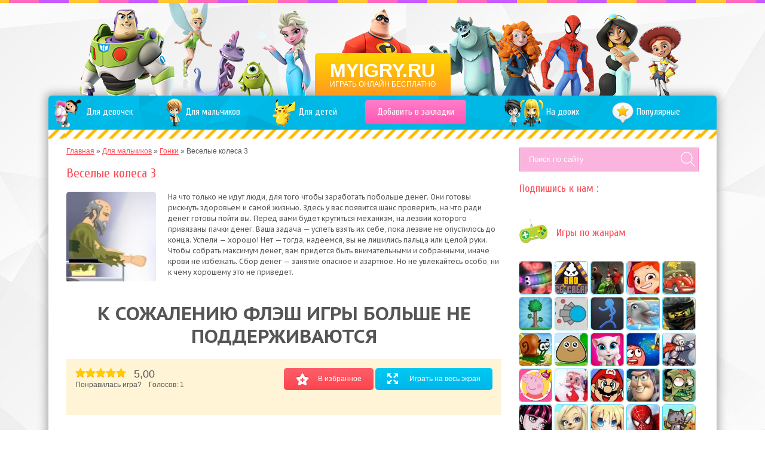

--- FILE ---
content_type: text/html; charset=utf-8
request_url: http://myigry.ru/rodom-iz-trafalgara/
body_size: 12253
content:
<!DOCTYPE html>
<html itemscope itemtype="http://schema.org/WebPage" lang="ru">
<head>
  <meta charset="UTF-8">
  <title itemprop="name">Игра Веселые колеса 3 играть бесплатно онлайн</title>
  <meta property="og:type" content="article">
  <meta property="og:title" content="Игра Веселые колеса 3 играть бесплатно онлайн">
  <meta property="og:description" content="На что только не идут люди, для того чтобы заработать побольше денег. Они готовы рискнуть здоровьем и самой жизнью. Здесь у вас появится шанс проверить, на что ради денег готовы пойти вы. Перед вами будет крутиться механизм, на лезвии которого привязаны пачки денег. Ваша задача — успеть взять их себе, пока лезвие не опустилось до конца. Успели — ...">
  <meta property="og:url" content="http://myigry.ru/rodom-iz-trafalgara/">
  <meta property="og:image" content="http://myigry.ru/wp-content/uploads/2015/07/happy-wheels2-165x135.jpg">
  <meta name="viewport" content="width=device-width, initial-scale=1, maximum-scale=1">
  <meta name="format-detection" content="telephone=no">
  <link href='http://fonts.googleapis.com/css?family=PT+Sans+Caption:400,700&subset=latin,cyrillic' rel='stylesheet' type='text/css'>
  <link href='http://fonts.googleapis.com/css?family=Cuprum:400,700&subset=latin,cyrillic' rel='stylesheet' type='text/css'>
  <link rel="alternate" type="application/rss+xml" title="RSS 2.0" href="/feed/">
  <link rel="pingback" href="/xmlrpc.php">
  <link rel="shortcut icon" href="/wp-content/themes/flash-1/img/nav-icon.png">
  <link rel='dns-prefetch' href='//s.w.org'>
  <link rel="alternate" type="application/rss+xml" title="Онлайн игры - играть бесплатно &raquo; Лента комментариев к &laquo;Веселые колеса 3&raquo;" href="/rodom-iz-trafalgara/feed/">
  <script type="text/javascript">
                        window._wpemojiSettings = {"baseUrl":"https:\/\/s.w.org\/images\/core\/emoji\/12.0.0-1\/72x72\/","ext":".png","svgUrl":"https:\/\/s.w.org\/images\/core\/emoji\/12.0.0-1\/svg\/","svgExt":".svg","source":{"concatemoji":"http:\/\/myigry.ru\/wp-includes\/js\/wp-emoji-release.min.js?ver=5.3.12"}};
                        !function(e,a,t){var n,r,o,i=a.createElement("canvas"),p=i.getContext&&i.getContext("2d");function s(e,t){var a=String.fromCharCode;p.clearRect(0,0,i.width,i.height),p.fillText(a.apply(this,e),0,0);e=i.toDataURL();return p.clearRect(0,0,i.width,i.height),p.fillText(a.apply(this,t),0,0),e===i.toDataURL()}function c(e){var t=a.createElement("script");t.src=e,t.defer=t.type="text/javascript",a.getElementsByTagName("head")[0].appendChild(t)}for(o=Array("flag","emoji"),t.supports={everything:!0,everythingExceptFlag:!0},r=0;r<o.length;r++)t.supports[o[r]]=function(e){if(!p||!p.fillText)return!1;switch(p.textBaseline="top",p.font="600 32px Arial",e){case"flag":return s([127987,65039,8205,9895,65039],[127987,65039,8203,9895,65039])?!1:!s([55356,56826,55356,56819],[55356,56826,8203,55356,56819])&&!s([55356,57332,56128,56423,56128,56418,56128,56421,56128,56430,56128,56423,56128,56447],[55356,57332,8203,56128,56423,8203,56128,56418,8203,56128,56421,8203,56128,56430,8203,56128,56423,8203,56128,56447]);case"emoji":return!s([55357,56424,55356,57342,8205,55358,56605,8205,55357,56424,55356,57340],[55357,56424,55356,57342,8203,55358,56605,8203,55357,56424,55356,57340])}return!1}(o[r]),t.supports.everything=t.supports.everything&&t.supports[o[r]],"flag"!==o[r]&&(t.supports.everythingExceptFlag=t.supports.everythingExceptFlag&&t.supports[o[r]]);t.supports.everythingExceptFlag=t.supports.everythingExceptFlag&&!t.supports.flag,t.DOMReady=!1,t.readyCallback=function(){t.DOMReady=!0},t.supports.everything||(n=function(){t.readyCallback()},a.addEventListener?(a.addEventListener("DOMContentLoaded",n,!1),e.addEventListener("load",n,!1)):(e.attachEvent("onload",n),a.attachEvent("onreadystatechange",function(){"complete"===a.readyState&&t.readyCallback()})),(n=t.source||{}).concatemoji?c(n.concatemoji):n.wpemoji&&n.twemoji&&(c(n.twemoji),c(n.wpemoji)))}(window,document,window._wpemojiSettings);
  </script>
  <style type="text/css">
  img.wp-smiley,
  img.emoji {
        display: inline !important;
        border: none !important;
        box-shadow: none !important;
        height: 1em !important;
        width: 1em !important;
        margin: 0 .07em !important;
        vertical-align: -0.1em !important;
        background: none !important;
        padding: 0 !important;
  }
  </style>
  <link rel='stylesheet' id='wp-postratings-css' href='/wp-content/plugins/wp-postratings/css/postratings-css.css?ver=1.84' type='text/css' media='all'>
  <link rel='stylesheet' id='reset-css' href='/wp-content/themes/flash-1/css/reset.css?ver=5.3.12' type='text/css' media='all'>
  <link rel='stylesheet' id='default-style-css' href='/wp-content/themes/flash-1/style.css?ver=5.3.12' type='text/css' media='all'>
  <link rel='stylesheet' id='social-style-css' href='/wp-content/themes/flash-1/css/social-likes_classic.css?ver=5.3.12' type='text/css' media='all'>
  <link rel='stylesheet' id='MyriadPro-css' href='/wp-content/themes/flash-1/fonts/myriadpro.css?ver=5.3.12' type='text/css' media='all'>
  <script type='text/javascript' src='/wp-includes/js/jquery/jquery.js?ver=1.12.4-wp'></script>
  <script type='text/javascript' src='/wp-includes/js/jquery/jquery-migrate.min.js?ver=1.4.1'></script>
  <script type='text/javascript' src='/wp-content/themes/flash-1/js/social-likes.min.js?ver=5.3.12'></script>
  <script type='text/javascript' src='/wp-content/themes/flash-1/js/jquery.knob.js?ver=5.3.12'></script>
  <script type='text/javascript' src='/wp-content/themes/flash-1/js/default.js?ver=5.3.12'></script>
  <link rel='https://api.w.org/' href='/wp-json/'>
  <link rel="EditURI" type="application/rsd+xml" title="RSD" href="/xmlrpc.php?rsd">
  <link rel="wlwmanifest" type="application/wlwmanifest+xml" href="/wp-includes/wlwmanifest.xml">
  <link rel='prev' title='Веселые колеса 2' href='/gonki-3-na-motociklah/'>
  <link rel='next' title='Веселые колеса полная версия' href='/vtorzhenie-prishelcev/'>
  <link rel="canonical" href="/rodom-iz-trafalgara/">
  <link rel='shortlink' href='/?p=539'>
  <link rel="alternate" type="application/json+oembed" href="/wp-json/oembed/1.0/embed?url=http%3A%2F%2Fmyigry.ru%2Frodom-iz-trafalgara%2F">
  <link rel="alternate" type="text/xml+oembed" href="/wp-json/oembed/1.0/embed?url=http%3A%2F%2Fmyigry.ru%2Frodom-iz-trafalgara%2F&#038;format=xml">
</head>
<body class="post-template-default single single-post postid-539 single-format-standard">
  <div class="wrapper">
    <div class="topper"></div>
    <header itemscope itemtype="http://schema.org/WPHeader">
      <a href="/">
      <div class="logo-wrap">
        <p class="logo" itemprop="name">MYIGRY.RU</p>
        <p class="slogan" itemprop="description">Играть онлайн бесплатно</p>
      </div></a>
    </header>
    <div class="entry">
      <nav itemscope itemtype="http://www.schema.org/SiteNavigationElement">
        <div class="menu-glavnoe-menyu-container">
          <ul id="menu-glavnoe-menyu" class="menu">
            <li itemprop="name" id="menu-item-10732" class="menu-girls menu-item menu-item-type-taxonomy menu-item-object-category menu-item-10732">
              <a href="/igry-dlya-devochek/" itemprop="url"><span>Для девочек</span></a>
            </li>
            <li itemprop="name" id="menu-item-10734" class="menu-boys menu-item menu-item-type-taxonomy menu-item-object-category current-post-ancestor menu-item-10734">
              <a href="/dlya-malchikov/" itemprop="url"><span>Для мальчиков</span></a>
            </li>
            <li itemprop="name" id="menu-item-10733" class="menu-kids menu-item menu-item-type-taxonomy menu-item-object-category menu-item-10733">
              <a href="/dlya-detey/" itemprop="url"><span>Для детей</span></a>
            </li>
            <li itemprop="name" id="menu-item-12" class="menu-favor menu-item menu-item-type-custom menu-item-object-custom menu-item-12">
              <a href="#" itemprop="url"><span>Добавить в закладки</span></a>
            </li>
            <li itemprop="name" id="menu-item-10735" class="menu-two menu-item menu-item-type-taxonomy menu-item-object-category menu-item-10735">
              <a href="/igry-na-dvoih/" itemprop="url"><span>На двоих</span></a>
            </li>
            <li itemprop="name" id="menu-item-10736" class="menu-new menu-item menu-item-type-taxonomy menu-item-object-category menu-item-10736">
              <a title="Новинки игр" href="/novinki/" itemprop="url"><span>Новинки</span></a>
            </li>
            <li itemprop="name" id="menu-item-10737" class="menu-pop menu-item menu-item-type-taxonomy menu-item-object-category menu-item-10737">
              <a title="Популярные онлайн игры" href="/populyarnoe/" itemprop="url"><span>Популярные</span></a>
            </li>
            
          </ul>
        </div>
      </nav>
      <section class="content-wrap" itemscope itemtype="http://schema.org/VideoGame">
        <div class="breadcrumbs">
          <div class="pf-breadcrumbs" xmlns:v="http://rdf.data-vocabulary.org/#">
            <span typeof="v:Breadcrumb"><a href="/" rel="v:url" property="v:title">Главная</a> &raquo;</span> <span typeof="v:Breadcrumb"><a href="/dlya-malchikov/" rel="v:url" property="v:title">Для мальчиков</a> &raquo;</span> <span typeof="v:Breadcrumb"><a href="/igry-gonki/" rel="v:url" property="v:title">Гонки</a> &raquo;</span> Веселые колеса 3
          </div>
        </div>
        <div class="textblock">
          <h1 itemprop="name">Веселые колеса 3</h1>
          <div class="page-entry post-539 post type-post status-publish format-standard has-post-thumbnail hentry category-igry-gonki" id="post-539">
            <div class="post-thumb">
              <a href="/rodom-iz-trafalgara/" itemprop="url"><img width="150" height="150" src="/wp-content/uploads/2015/07/happy-wheels2-150x150.jpg" class="attachment-thumbnail size-thumbnail wp-post-image" alt="Игра Веселые колеса 3" title="Игра Веселые колеса 3" itemprop="image" srcset="/wp-content/uploads/2015/07/happy-wheels2-150x150.jpg 150w, /wp-content/uploads/2015/07/happy-wheels2-54x54.jpg 54w" sizes="(max-width: 150px) 100vw, 150px"></a>
            </div>
            <div itemprop="description">
              <p>На что только не идут люди, для того чтобы заработать побольше денег. Они готовы рискнуть здоровьем и самой жизнью. Здесь у вас появится шанс проверить, на что ради денег готовы пойти вы. Перед вами будет крутиться механизм, на лезвии которого привязаны пачки денег. Ваша задача — успеть взять их себе, пока лезвие не опустилось до конца. Успели — хорошо! Нет — тогда, надеемся, вы не лишились пальца или целой руки. Чтобы собрать максимум денег, вам придется быть внимательными и собранными, иначе крови не избежать. Сбор денег — занятие опасное и азартное. Но не увлекайтесь особо, ни к чему хорошему это не приведет.</p>
            </div>
          </div>
        </div>
        <div class="game-single">
          <div class="flash-wrap fullscreen">
            <p style="text-transform: uppercase;padding: 20px 0;font-weight: bold;font-size: 2rem;line-height: 1.2;">К сожалению флэш игры больше не поддерживаются</p>
          </div>
          <div class="share clear">
            <div class="links">
              <a class="btn btn-favor" rel="sidebar"><i></i><span>В избранное</span></a> <a class="btn btn-fullscreen link-fullscreen"><i></i><span>Играть на весь экран</span></a> <a class="btn btn-close-fullscreen close-fullscreen"><i></i><span>Закрыть</span></a>
            </div>
            <div class="star" style="padding:15px;">
              <div id="post-ratings-539" class="post-ratings" data-nonce="b001818b3e">
                <img src="/wp-content/plugins/wp-postratings/images/stars_flat(png)/rating_on.png" alt="1 оценка, среднее: 5,00 из 5" title="1 оценка, среднее: 5,00 из 5" class="post-ratings-image"><img src="/wp-content/plugins/wp-postratings/images/stars_flat(png)/rating_on.png" alt="1 оценка, среднее: 5,00 из 5" title="1 оценка, среднее: 5,00 из 5" class="post-ratings-image"><img src="/wp-content/plugins/wp-postratings/images/stars_flat(png)/rating_on.png" alt="1 оценка, среднее: 5,00 из 5" title="1 оценка, среднее: 5,00 из 5" class="post-ratings-image"><img src="/wp-content/plugins/wp-postratings/images/stars_flat(png)/rating_on.png" alt="1 оценка, среднее: 5,00 из 5" title="1 оценка, среднее: 5,00 из 5" class="post-ratings-image"><img src="/wp-content/plugins/wp-postratings/images/stars_flat(png)/rating_on.png" alt="1 оценка, среднее: 5,00 из 5" title="1 оценка, среднее: 5,00 из 5" class="post-ratings-image"> <strong>5,00</strong>
                <div class="rating-bottom">
                  Понравилась игра? &nbsp;&nbsp;&nbsp;Голосов: <span>1</span>
                </div>
              </div>
              <div style="display: none;" itemprop="aggregateRating" itemscope itemtype="http://schema.org/AggregateRating">
                <meta itemprop="bestRating" content="5">
                <meta itemprop="worstRating" content="1">
                <meta itemprop="ratingValue" content="5">
                <meta itemprop="ratingCount" content="1">
              </div>
            </div>
            <div class="sociale">
              
            </div>
          </div>
        </div>
        <div class="game-navigation clear">
          <a href="/gonki-3-na-motociklah/" rel="prev">Предыдущая игра</a> <a href="/vtorzhenie-prishelcev/" rel="next">Следущая игра</a>
        </div>
        <h2>Похожие игры</h2>
        <div class="sim-items clear">
          <div class="sim-item post-31629 post type-post status-publish format-standard has-post-thumbnail hentry category-igry-strelyalki" id="post-31629">
            <div class="sim-image">
              <a href="/pubg-mobile/"><img width="150" height="149" src="/wp-content/uploads/2018/03/pubg-mobile-150x149.jpg" class="attachment-thumbnail size-thumbnail wp-post-image" alt="Игра Pubg Mobile" title="Игра Pubg Mobile" srcset="/wp-content/uploads/2018/03/pubg-mobile-150x149.jpg 150w, /wp-content/uploads/2018/03/pubg-mobile-54x54.jpg 54w" sizes="(max-width: 150px) 100vw, 150px"></a>
            </div>Pubg Mobile
          </div>
          <div class="sim-item post-31712 post type-post status-publish format-standard has-post-thumbnail hentry category-igry-simulyatory" id="post-31712">
            <div class="sim-image">
              <a href="/russkiy-royal/"><img width="149" height="123" src="/wp-content/uploads/2018/03/russkiy-royal.jpg" class="attachment-thumbnail size-thumbnail wp-post-image" alt="Игра Русский рояль" title="Игра Русский рояль" srcset="/wp-content/uploads/2018/03/russkiy-royal.jpg 149w, /wp-content/uploads/2018/03/russkiy-royal-115x95.jpg 115w" sizes="(max-width: 149px) 100vw, 149px"></a>
            </div>Русский рояль
          </div>
          <div class="sim-item post-15030 post type-post status-publish format-standard has-post-thumbnail hentry category-igry-yever-after-khay" id="post-15030">
            <div class="sim-image">
              <a href="/yever-after-khay-multik/"><img width="150" height="150" src="/wp-content/uploads/2015/08/yever-after-khay-multik-150x150.jpg" class="attachment-thumbnail size-thumbnail wp-post-image" alt="Игра Эвер Афтер Хай мультик" title="Игра Эвер Афтер Хай мультик" srcset="/wp-content/uploads/2015/08/yever-after-khay-multik-150x150.jpg 150w, /wp-content/uploads/2015/08/yever-after-khay-multik-54x54.jpg 54w" sizes="(max-width: 150px) 100vw, 150px"></a>
            </div>Эвер Афтер Хай мультик
          </div>
          <div class="sim-item post-5426 post type-post status-publish format-standard has-post-thumbnail hentry category-igry-strelyalki tag-call-of-duty tag-strelyalki" id="post-5426">
            <div class="sim-image">
              <a href="/call-of-duty-strike-team/"><img width="150" height="150" src="/wp-content/uploads/2015/11/call-of-duty-strike-team-150x150.jpg" class="attachment-thumbnail size-thumbnail wp-post-image" alt="Игра Call of Duty: Strike Team" title="Игра Call of Duty: Strike Team" srcset="/wp-content/uploads/2015/11/call-of-duty-strike-team-150x150.jpg 150w, /wp-content/uploads/2015/11/call-of-duty-strike-team-54x54.jpg 54w" sizes="(max-width: 150px) 100vw, 150px"></a>
            </div>Call of Duty: Strike Team
          </div>
          <div class="sim-item post-5163 post type-post status-publish format-standard has-post-thumbnail hentry category-igry-draki" id="post-5163">
            <div class="sim-image">
              <a href="/bolshoy-kush-2/"><img width="150" height="150" src="/wp-content/uploads/2016/04/bolshoy-kush-2-150x150.jpg" class="attachment-thumbnail size-thumbnail wp-post-image" alt="Игра Большой Куш 2" title="Игра Большой Куш 2" srcset="/wp-content/uploads/2016/04/bolshoy-kush-2-150x150.jpg 150w, /wp-content/uploads/2016/04/bolshoy-kush-2-54x54.jpg 54w" sizes="(max-width: 150px) 100vw, 150px"></a>
            </div>Большой Куш 2
          </div>
          <div class="sim-item post-29761 post type-post status-publish format-standard has-post-thumbnail hentry category-igry-raskraski" id="post-29761">
            <div class="sim-image">
              <a href="/raskraska-voyna/"><img width="150" height="150" src="/wp-content/uploads/2017/06/raskraska-voyna-150x150.jpg" class="attachment-thumbnail size-thumbnail wp-post-image" alt="Игра Раскраска война" title="Игра Раскраска война" srcset="/wp-content/uploads/2017/06/raskraska-voyna-150x150.jpg 150w, /wp-content/uploads/2017/06/raskraska-voyna-54x54.jpg 54w" sizes="(max-width: 150px) 100vw, 150px"></a>
            </div>Раскраска война
          </div>
          <div class="sim-item post-27737 post type-post status-publish format-standard has-post-thumbnail hentry category-igry-stikmen" id="post-27737">
            <div class="sim-image">
              <a href="/stickman-and-gun-2-s-chitami/"><img width="150" height="150" src="/wp-content/uploads/2017/01/stickman-and-gun-2-s-chitami-150x150.jpg" class="attachment-thumbnail size-thumbnail wp-post-image" alt="Игра Stickman and gun 2 с читами" title="Игра Stickman and gun 2 с читами" srcset="/wp-content/uploads/2017/01/stickman-and-gun-2-s-chitami-150x150.jpg 150w, /wp-content/uploads/2017/01/stickman-and-gun-2-s-chitami-54x54.jpg 54w" sizes="(max-width: 150px) 100vw, 150px"></a>
            </div>Stickman and gun 2 с читами
          </div>
          <div class="sim-item post-2201 post type-post status-publish format-standard has-post-thumbnail hentry category-geometry-dash category-populyarnoe" id="post-2201">
            <div class="sim-image">
              <a href="/geometry-dash-2-0/"><img width="150" height="150" src="/wp-content/uploads/2015/09/geometry-dash-lite-16-700x353-150x150.jpg" class="attachment-thumbnail size-thumbnail wp-post-image" alt="Игра Geometry dash 2.0" title="Игра Geometry dash 2.0" srcset="/wp-content/uploads/2015/09/geometry-dash-lite-16-700x353-150x150.jpg 150w, /wp-content/uploads/2015/09/geometry-dash-lite-16-700x353-54x54.jpg 54w" sizes="(max-width: 150px) 100vw, 150px"></a>
            </div>Geometry dash 2.0
          </div>
          <div class="sim-item post-9823 post type-post status-publish format-standard has-post-thumbnail hentry category-igry-mishka-freddi" id="post-9823">
            <div class="sim-image">
              <a href="/fnaf-1/"><img width="150" height="150" src="/wp-content/uploads/2015/05/0a358__17-150x150.jpg" class="attachment-thumbnail size-thumbnail wp-post-image" alt="Игра ФНАФ 1" title="Игра ФНАФ 1" srcset="/wp-content/uploads/2015/05/0a358__17-150x150.jpg 150w, /wp-content/uploads/2015/05/0a358__17-54x54.jpg 54w" sizes="(max-width: 150px) 100vw, 150px"></a>
            </div>ФНАФ 1
          </div>
          <div class="sim-item post-619 post type-post status-publish format-standard has-post-thumbnail hentry category-bez-rubriki" id="post-619">
            <div class="sim-image">
              <a href="/priklyuchenie-na-traktorah-na-dvoih/"><img width="150" height="150" src="/wp-content/uploads/i/619-150x150.jpg" class="attachment-thumbnail size-thumbnail wp-post-image" alt="Игра Приключение на тракторах на двоих" title="Игра Приключение на тракторах на двоих" srcset="/wp-content/uploads/i/619-150x150.jpg 150w, /wp-content/uploads/i/619-115x115.jpg 115w, /wp-content/uploads/i/619-54x54.jpg 54w, /wp-content/uploads/i/619.jpg 170w" sizes="(max-width: 150px) 100vw, 150px"></a>
            </div>Приключение на тракторах на двоих
          </div>
          <div class="sim-item post-6924 post type-post status-publish format-standard has-post-thumbnail hentry category-igry-maynkraft category-populyarnoe" id="post-6924">
            <div class="sim-image">
              <a href="/maynkraft-poni/"><img width="150" height="150" src="/wp-content/uploads/2015/05/pony-minecraft-150x150.jpg" class="attachment-thumbnail size-thumbnail wp-post-image" alt="Игра Майнкрафт пони" title="Игра Майнкрафт пони" srcset="/wp-content/uploads/2015/05/pony-minecraft-150x150.jpg 150w, /wp-content/uploads/2015/05/pony-minecraft-54x54.jpg 54w" sizes="(max-width: 150px) 100vw, 150px"></a>
            </div>Майнкрафт пони
          </div>
          <div class="sim-item post-730 post type-post status-publish format-standard has-post-thumbnail hentry category-dlya-detey category-igry-shariki" id="post-730">
            <div class="sim-image">
              <a href="/vozdushnye-bitvy-na-dvoih/"><img width="150" height="150" src="/wp-content/uploads/2015/07/shariki-150x150.jpg" class="attachment-thumbnail size-thumbnail wp-post-image" alt="Игра Есть шарики и расти" title="Игра Есть шарики и расти" srcset="/wp-content/uploads/2015/07/shariki-150x150.jpg 150w, /wp-content/uploads/2015/07/shariki-54x54.jpg 54w" sizes="(max-width: 150px) 100vw, 150px"></a>
            </div>Есть шарики и расти
          </div>
          <div class="sim-item post-4869 post type-post status-publish format-standard has-post-thumbnail hentry category-igry-gonki category-mashinka-villi" id="post-4869">
            <div class="sim-image">
              <a href="/khishhnye-mashiny-3/"><img width="150" height="150" src="/wp-content/uploads/2015/09/icon320x320-150x150.png" class="attachment-thumbnail size-thumbnail wp-post-image" alt="Игра Хищные машины 3" title="Игра Хищные машины 3" srcset="/wp-content/uploads/2015/09/icon320x320-150x150.png 150w, /wp-content/uploads/2015/09/icon320x320-300x300.png 300w, /wp-content/uploads/2015/09/icon320x320-115x115.png 115w, /wp-content/uploads/2015/09/icon320x320-54x54.png 54w, /wp-content/uploads/2015/09/icon320x320.png 320w" sizes="(max-width: 150px) 100vw, 150px"></a>
            </div>Хищные машины 3
          </div>
          <div class="sim-item post-6753 post type-post status-publish format-standard has-post-thumbnail hentry category-igry-sedobnaya-planeta tag-sedobnaya-planeta" id="post-6753">
            <div class="sim-image">
              <a href="/sedobnaya-planeta-2/"><img width="150" height="150" src="/wp-content/uploads/2016/07/sedobnaya-planeta-2-150x150.jpg" class="attachment-thumbnail size-thumbnail wp-post-image" alt="Игра Съедобная планета 2" title="Игра Съедобная планета 2" srcset="/wp-content/uploads/2016/07/sedobnaya-planeta-2-150x150.jpg 150w, /wp-content/uploads/2016/07/sedobnaya-planeta-2-54x54.jpg 54w" sizes="(max-width: 150px) 100vw, 150px"></a>
            </div>Съедобная планета 2
          </div>
          <div class="sim-item post-25677 post type-post status-publish format-standard has-post-thumbnail hentry category-igry-strelyalki" id="post-25677">
            <div class="sim-image">
              <a href="/gangstar-vegas-na-android/"><img width="150" height="150" src="/wp-content/uploads/2016/10/gangstar-vegas-na-android-150x150.jpg" class="attachment-thumbnail size-thumbnail wp-post-image" alt="Игра Gangstar vegas на андроид" title="Игра Gangstar vegas на андроид" srcset="/wp-content/uploads/2016/10/gangstar-vegas-na-android-150x150.jpg 150w, /wp-content/uploads/2016/10/gangstar-vegas-na-android-54x54.jpg 54w" sizes="(max-width: 150px) 100vw, 150px"></a>
            </div>Gangstar vegas на андроид
          </div>
        </div>
      </section>
      <aside class="sidebar" itemscope itemtype="http://schema.org/WPSideBar">
        <div class="srh-wrap">
          <form class="" action="/" method="get">
            <fieldset class="srh input-group">
              <input class="form-control" type="text" name="s" id="search" value="" placeholder="Поиск по сайту"> <input type="image" alt="Search" src="/wp-content/themes/flash-1/img/search-btn.png" class="srh-btn">
            </fieldset>
          </form>
        </div>
        <h3>Подпишись к нам :</h3>
        <div class="soc-groups"></div>
        <h3><span class="head-ico"><img src="/wp-content/themes/flash-1/img/cat-ico.png"></span> Игры по жанрам</h3>
        <div class="cat-items clear">
          <div class="cat-item">
            <div class="cat-image" rel="tooltip" title="Slither.io">
              <div class="cat-image-wrap">
                <a href="/igry-slither-io/"><img src="/wp-content/uploads/2016/11/slitherio-1-54x54.jpg"></a>
              </div>
            </div>
          </div>
          <div class="cat-item">
            <div class="cat-image" rel="tooltip" title="Плохое Мороженое">
              <div class="cat-image-wrap">
                <a href="/igry-plokhoe-morozhenoe/"><img src="/wp-content/uploads/2015/11/Plohoe-morozhenoe-54x54.png"></a>
              </div>
            </div>
          </div>
          <div class="cat-item">
            <div class="cat-image" rel="tooltip" title="Контра Сити">
              <div class="cat-image-wrap">
                <a href="/kontra-siti-cat/"><img src="/wp-content/uploads/2016/04/city-54x54.jpg"></a>
              </div>
            </div>
          </div>
          <div class="cat-item">
            <div class="cat-image" rel="tooltip" title="Сказочный патруль">
              <div class="cat-image-wrap">
                <a href="/igry-skazochnyy-patrul/"><img src="/wp-content/uploads/2017/03/igry-skazochnyy-patrul-54x54.jpg"></a>
              </div>
            </div>
          </div>
          <div class="cat-item">
            <div class="cat-image" rel="tooltip" title="Машинка Вилли">
              <div class="cat-image-wrap">
                <a href="/mashinka-villi/"><img src="/wp-content/uploads/2016/11/krasnaya-54x54.jpg"></a>
              </div>
            </div>
          </div>
          <div class="cat-item">
            <div class="cat-image" rel="tooltip" title="Террария">
              <div class="cat-image-wrap">
                <a href="/terrariya-cat/"><img src="/wp-content/uploads/2016/11/terraria-54x54.jpg"></a>
              </div>
            </div>
          </div>
          <div class="cat-item">
            <div class="cat-image" rel="tooltip" title="Diep.Io ">
              <div class="cat-image-wrap">
                <a href="/igry-diep-io/"><img src="/wp-content/uploads/2016/11/diep.io_-54x54.jpg"></a>
              </div>
            </div>
          </div>
          <div class="cat-item">
            <div class="cat-image" rel="tooltip" title="Стикмен ">
              <div class="cat-image-wrap">
                <a href="/igry-stikmen/"><img src="/wp-content/uploads/2016/11/igry-stikmen-54x54.png"></a>
              </div>
            </div>
          </div>
          <div class="cat-item">
            <div class="cat-image" rel="tooltip" title="Шоу Дельфинов">
              <div class="cat-image-wrap">
                <a href="/shou-delfinov/"><img src="/wp-content/uploads/2016/11/shou-dolphin-54x54.jpg"></a>
              </div>
            </div>
          </div>
          <div class="cat-item">
            <div class="cat-image" rel="tooltip" title="Ниндзя Го">
              <div class="cat-image-wrap">
                <a href="/igry-lego-nindzya-go/"><img src="/wp-content/uploads/2016/12/ninja-go-54x54.jpg"></a>
              </div>
            </div>
          </div>
          <div class="cat-item">
            <div class="cat-image" rel="tooltip" title="Улитка Боб">
              <div class="cat-image-wrap">
                <a href="/ulitka-bob-cat/"><img src="/wp-content/uploads/2016/11/bob-ulitka-54x54.jpg"></a>
              </div>
            </div>
          </div>
          <div class="cat-item">
            <div class="cat-image" rel="tooltip" title="Поу">
              <div class="cat-image-wrap">
                <a href="/igry-pou/"><img src="/wp-content/uploads/2016/11/pou-54x54.jpg"></a>
              </div>
            </div>
          </div>
          <div class="cat-item">
            <div class="cat-image" rel="tooltip" title="Моя говорящая Анжела">
              <div class="cat-image-wrap">
                <a href="/igry-moya-govoryashhaya-anzhela/"><img src="/wp-content/uploads/2015/11/angela-54x54.png"></a>
              </div>
            </div>
          </div>
          <div class="cat-item">
            <div class="cat-image" rel="tooltip" title="Красный шар">
              <div class="cat-image-wrap">
                <a href="/igry-krasnyy-shar/"><img src="/wp-content/uploads/2016/11/red-54x54.jpg"></a>
              </div>
            </div>
          </div>
          <div class="cat-item">
            <div class="cat-image" rel="tooltip" title="Рыцари">
              <div class="cat-image-wrap">
                <a href="/rycari/"><img src="/wp-content/uploads/2016/12/ricar-54x54.jpg"></a>
              </div>
            </div>
          </div>
          <div class="cat-item">
            <div class="cat-image" rel="tooltip" title="Свинка Пеппа">
              <div class="cat-image-wrap">
                <a href="/igry-svinka-peppa/"><img src="/wp-content/uploads/2015/08/peppaa-54x54.png"></a>
              </div>
            </div>
          </div>
          <div class="cat-item">
            <div class="cat-image" rel="tooltip" title="Новый год">
              <div class="cat-image-wrap">
                <a href="/igry-na-novyy-god/"><img src="/wp-content/uploads/2016/11/new-year-54x54.jpg"></a>
              </div>
            </div>
          </div>
          <div class="cat-item">
            <div class="cat-image" rel="tooltip" title="Марио">
              <div class="cat-image-wrap">
                <a href="/igry-mario/"><img src="/wp-content/uploads/2016/11/mario-54x54.jpg"></a>
              </div>
            </div>
          </div>
          <div class="cat-item">
            <div class="cat-image" rel="tooltip" title="История игрушек">
              <div class="cat-image-wrap">
                <a href="/igry-istoriya-igrushek/"><img src="/wp-content/uploads/2016/11/istroriya-54x54.jpg"></a>
              </div>
            </div>
          </div>
          <div class="cat-item">
            <div class="cat-image" rel="tooltip" title="Зомби">
              <div class="cat-image-wrap">
                <a href="/igry-zombi/"><img src="/wp-content/uploads/2016/11/zomby-54x54.jpg"></a>
              </div>
            </div>
          </div>
          <div class="cat-item">
            <div class="cat-image" rel="tooltip" title="Монстр Хай">
              <div class="cat-image-wrap">
                <a href="/igry-monstr-khay/"><img src="/wp-content/uploads/2016/11/monstr-54x54.jpg"></a>
              </div>
            </div>
          </div>
          <div class="cat-item">
            <div class="cat-image" rel="tooltip" title="Барбоскины">
              <div class="cat-image-wrap">
                <a href="/igry-barboskiny/"><img src="/wp-content/uploads/2016/11/barboskiny-54x54.jpg"></a>
              </div>
            </div>
          </div>
          <div class="cat-item">
            <div class="cat-image" rel="tooltip" title="Аниме">
              <div class="cat-image-wrap">
                <a href="/anime/"><img src="/wp-content/uploads/2016/12/anime-1-54x54.jpg"></a>
              </div>
            </div>
          </div>
          <div class="cat-item">
            <div class="cat-image" rel="tooltip" title="Человек паук ">
              <div class="cat-image-wrap">
                <a href="/igry-chelovek-pauk/"><img src="/wp-content/uploads/2016/12/pauk-54x54.jpg"></a>
              </div>
            </div>
          </div>
          <div class="cat-item">
            <div class="cat-image" rel="tooltip" title="Котята против лисят">
              <div class="cat-image-wrap">
                <a href="/igry-kotyata-protiv-lisyat/"><img src="/wp-content/uploads/2016/04/stirke-force-54x54.jpeg"></a>
              </div>
            </div>
          </div>
          <div class="cat-item">
            <div class="cat-image" rel="tooltip" title="Покемоны">
              <div class="cat-image-wrap">
                <a href="/igry-pokemony/"><img src="/wp-content/uploads/2016/11/pokemons-54x54.png"></a>
              </div>
            </div>
          </div>
          <div class="cat-item">
            <div class="cat-image" rel="tooltip" title="Герои ударного отряда">
              <div class="cat-image-wrap">
                <a href="/igry-strike-force-heroes/"><img src="/wp-content/uploads/2016/12/geroi-54x54.jpg"></a>
              </div>
            </div>
          </div>
          <div class="cat-item">
            <div class="cat-image" rel="tooltip" title="Съедобная планета">
              <div class="cat-image-wrap">
                <a href="/igry-sedobnaya-planeta/"><img src="/wp-content/uploads/2016/07/igry-sedobnaya-planeta-54x54.png"></a>
              </div>
            </div>
          </div>
          <div class="cat-item">
            <div class="cat-image" rel="tooltip" title="Nickelodeon.Ru">
              <div class="cat-image-wrap">
                <a href="/igry-nickelodeon-ru/"><img src="/wp-content/uploads/2016/11/nickel-54x54.jpg"></a>
              </div>
            </div>
          </div>
          <div class="cat-item">
            <div class="cat-image" rel="tooltip" title="Планета самоцветов">
              <div class="cat-image-wrap">
                <a href="/igry-planeta-samocvetov/"><img src="/wp-content/uploads/2016/11/planeta-54x54.jpg"></a>
              </div>
            </div>
          </div>
          <div class="cat-item">
            <div class="cat-image" rel="tooltip" title="Tasty Blue">
              <div class="cat-image-wrap">
                <a href="/igry-tasty-blue/"><img src="/wp-content/uploads/2016/07/igry-tasty-blue-54x54.jpeg"></a>
              </div>
            </div>
          </div>
          <div class="cat-item">
            <div class="cat-image" rel="tooltip" title="Супер крылья Джетт и его друзья">
              <div class="cat-image-wrap">
                <a href="/igry-super-krylya-dzhett-i-ego-druzya/"><img src="/wp-content/uploads/2016/11/super-krilya-54x54.jpg"></a>
              </div>
            </div>
          </div>
          <div class="cat-item">
            <div class="cat-image" rel="tooltip" title="Машинки">
              <div class="cat-image-wrap">
                <a href="/igry-mashinki/"><img src="/wp-content/uploads/2016/11/car-54x54.jpg"></a>
              </div>
            </div>
          </div>
          <div class="cat-item">
            <div class="cat-image" rel="tooltip" title="Кухня Сары">
              <div class="cat-image-wrap">
                <a href="/kukhnya-sary/"><img src="/wp-content/uploads/2016/12/sara-games-54x54.jpg"></a>
              </div>
            </div>
          </div>
          <div class="cat-item">
            <div class="cat-image" rel="tooltip" title="Бильярд">
              <div class="cat-image-wrap">
                <a href="/bilyard/"><img src="/wp-content/uploads/2016/11/billard-54x54.jpg"></a>
              </div>
            </div>
          </div>
          <div class="cat-item">
            <div class="cat-image" rel="tooltip" title="Игры IO ">
              <div class="cat-image-wrap">
                <a href="/igry-io/"><img src="/wp-content/uploads/2016/06/igry-io-54x54.jpg"></a>
              </div>
            </div>
          </div>
          <div class="cat-item">
            <div class="cat-image" rel="tooltip" title="Барби">
              <div class="cat-image-wrap">
                <a href="/igry-barbi/"><img src="/wp-content/uploads/2016/11/barby-1-54x54.jpg"></a>
              </div>
            </div>
          </div>
          <div class="cat-item">
            <div class="cat-image" rel="tooltip" title="Симуляторы">
              <div class="cat-image-wrap">
                <a href="/igry-simulyatory/"><img src="/wp-content/uploads/2015/07/simulyatori-54x54.png"></a>
              </div>
            </div>
          </div>
          <div class="cat-item">
            <div class="cat-image" rel="tooltip" title="Мстители">
              <div class="cat-image-wrap">
                <a href="/igry-mstiteli/"><img src="/wp-content/uploads/2015/05/mstiteli-54x54.png"></a>
              </div>
            </div>
          </div>
          <div class="cat-item">
            <div class="cat-image" rel="tooltip" title="Маджонг">
              <div class="cat-image-wrap">
                <a href="/igry-madzhong/"><img src="/wp-content/uploads/2016/11/majgong-54x54.jpg"></a>
              </div>
            </div>
          </div>
          <div class="cat-item">
            <div class="cat-image" rel="tooltip" title="Бродилки">
              <div class="cat-image-wrap">
                <a href="/igry-brodilki/"><img src="/wp-content/uploads/2016/11/brodilki-54x54.jpg"></a>
              </div>
            </div>
          </div>
          <div class="cat-item">
            <div class="cat-image" rel="tooltip" title="Роблокс">
              <div class="cat-image-wrap">
                <a href="/igry-robloks/"><img src="/wp-content/uploads/2017/12/roblox-54x54.jpg"></a>
              </div>
            </div>
          </div>
          <div class="cat-item">
            <div class="cat-image" rel="tooltip" title="Футбол">
              <div class="cat-image-wrap">
                <a href="/igry-futbol/"><img src="/wp-content/uploads/2016/11/futbol-54x54.jpg"></a>
              </div>
            </div>
          </div>
          <div class="cat-item">
            <div class="cat-image" rel="tooltip" title="Форсаж">
              <div class="cat-image-wrap">
                <a href="/igry-forsazh/"><img src="/wp-content/uploads/2015/08/fast-furious-54x54.png"></a>
              </div>
            </div>
          </div>
          <div class="cat-item">
            <div class="cat-image" rel="tooltip" title="Лего">
              <div class="cat-image-wrap">
                <a href="/igry-lego/"><img src="/wp-content/uploads/2016/11/lego-54x54.jpg"></a>
              </div>
            </div>
          </div>
          <div class="cat-item">
            <div class="cat-image" rel="tooltip" title="Фиксики">
              <div class="cat-image-wrap">
                <a href="/igry-fiksiki/"><img src="/wp-content/uploads/2015/08/fixie-54x54.png"></a>
              </div>
            </div>
          </div>
          <div class="cat-item">
            <div class="cat-image" rel="tooltip" title="Трансформеры">
              <div class="cat-image-wrap">
                <a href="/igry-transformery/"><img src="/wp-content/uploads/2016/11/transformery-54x54.jpg"></a>
              </div>
            </div>
          </div>
          <div class="cat-item">
            <div class="cat-image" rel="tooltip" title="Танки">
              <div class="cat-image-wrap">
                <a href="/igry-tanki/"><img src="/wp-content/uploads/2015/05/Tanki-54x54.png"></a>
              </div>
            </div>
          </div>
          <div class="cat-item">
            <div class="cat-image" rel="tooltip" title="Говорящий кот Том">
              <div class="cat-image-wrap">
                <a href="/igry-govoryashhiy-kot-tom/"><img src="/wp-content/uploads/2017/12/tom-54x54.jpg"></a>
              </div>
            </div>
          </div>
          <div class="cat-item">
            <div class="cat-image" rel="tooltip" title="Хэппи Вилс">
              <div class="cat-image-wrap">
                <a href="/igry-happy-wheels/"><img src="/wp-content/uploads/2015/07/vils-54x54.png"></a>
              </div>
            </div>
          </div>
          <div class="cat-item">
            <div class="cat-image" rel="tooltip" title="Злые птички">
              <div class="cat-image-wrap">
                <a href="/igry-yengri-berdz/"><img src="/wp-content/uploads/2015/08/Angry_Birds_2-54x54.jpg"></a>
              </div>
            </div>
          </div>
          <div class="cat-item">
            <div class="cat-image" rel="tooltip" title="Бой с тенью">
              <div class="cat-image-wrap">
                <a href="/igry-boy-s-tenyu/"><img src="/wp-content/uploads/2016/03/shadow-fight-54x54.png"></a>
              </div>
            </div>
          </div>
          <div class="cat-item">
            <div class="cat-image" rel="tooltip" title="Sims">
              <div class="cat-image-wrap">
                <a href="/igry-sims/"><img src="/wp-content/uploads/2017/12/sims-1-54x54.jpg"></a>
              </div>
            </div>
          </div>
          <div class="cat-item">
            <div class="cat-image" rel="tooltip" title="Майнкрафт">
              <div class="cat-image-wrap">
                <a href="/igry-maynkraft/"><img src="/wp-content/uploads/2016/11/minecraft-54x54.jpg"></a>
              </div>
            </div>
          </div>
          <div class="cat-item">
            <div class="cat-image" rel="tooltip" title="Стрелялки">
              <div class="cat-image-wrap">
                <a href="/igry-strelyalki/"><img src="/wp-content/uploads/2016/11/strelyalka-54x54.jpg"></a>
              </div>
            </div>
          </div>
          <div class="cat-item">
            <div class="cat-image" rel="tooltip" title="Сабвей Серф">
              <div class="cat-image-wrap">
                <a href="/igry-subway-surfers/"><img src="/wp-content/uploads/2016/12/subway-54x54.jpg"></a>
              </div>
            </div>
          </div>
          <div class="cat-item">
            <div class="cat-image" rel="tooltip" title="Наруто">
              <div class="cat-image-wrap">
                <a href="/igry-naruto/"><img src="/wp-content/uploads/2016/11/naruto-54x54.jpg"></a>
              </div>
            </div>
          </div>
          <div class="cat-item">
            <div class="cat-image" rel="tooltip" title="Мишка Фредди">
              <div class="cat-image-wrap">
                <a href="/igry-mishka-freddi/"><img src="/wp-content/uploads/2016/01/freddy-54x54.png"></a>
              </div>
            </div>
          </div>
          <div class="cat-item">
            <div class="cat-image" rel="tooltip" title="Мортал Комбат">
              <div class="cat-image-wrap">
                <a href="/igry-mortal-kombat/"><img src="/wp-content/uploads/2017/12/mortal-54x54.jpg"></a>
              </div>
            </div>
          </div>
          <div class="cat-item">
            <div class="cat-image" rel="tooltip" title="Agar.io">
              <div class="cat-image-wrap">
                <a href="/igry-agario/"><img src="/wp-content/uploads/2015/08/agario-gamea-54x54.png"></a>
              </div>
            </div>
          </div>
          <div class="cat-item">
            <div class="cat-image" rel="tooltip" title="Крокодильчик Свомпи">
              <div class="cat-image-wrap">
                <a href="/igry-krokodil-svompi/"><img src="/wp-content/uploads/2015/09/swompu-54x54.png"></a>
              </div>
            </div>
          </div>
          <div class="cat-item">
            <div class="cat-image" rel="tooltip" title="Девушки эквестрии">
              <div class="cat-image-wrap">
                <a href="/igry-devushki-yekvestrii/"><img src="/wp-content/uploads/2016/11/ekvestrii-54x54.jpg"></a>
              </div>
            </div>
          </div>
          <div class="cat-item">
            <div class="cat-image" rel="tooltip" title="Ам Ням">
              <div class="cat-image-wrap">
                <a href="/igry-am-nyam/"><img src="/wp-content/uploads/2016/11/am-nyam-54x54.jpg"></a>
              </div>
            </div>
          </div>
          <div class="cat-item">
            <div class="cat-image" rel="tooltip" title="Пони">
              <div class="cat-image-wrap">
                <a href="/igry-may-litl-poni/"><img src="/wp-content/uploads/2016/11/pony-54x54.jpg"></a>
              </div>
            </div>
          </div>
          <div class="cat-item">
            <div class="cat-image" rel="tooltip" title="Лунтик">
              <div class="cat-image-wrap">
                <a href="/igry-luntik/"><img src="/wp-content/uploads/2016/11/luntik-54x54.jpg"></a>
              </div>
            </div>
          </div>
          <div class="cat-item">
            <div class="cat-image" rel="tooltip" title="ГТА">
              <div class="cat-image-wrap">
                <a href="/igry-gta/"><img src="/wp-content/uploads/2016/11/gta-54x54.jpg"></a>
              </div>
            </div>
          </div>
          <div class="cat-item">
            <div class="cat-image" rel="tooltip" title="Geometry Dash">
              <div class="cat-image-wrap">
                <a href="/geometry-dash-cat/"><img src="/wp-content/uploads/2016/03/geometry-54x54.png"></a>
              </div>
            </div>
          </div>
          <div class="cat-item">
            <div class="cat-image" rel="tooltip" title="Роботы">
              <div class="cat-image-wrap">
                <a href="/igry-roboty/"><img src="/wp-content/uploads/2016/11/roboty-54x54.jpg"></a>
              </div>
            </div>
          </div>
          <div class="cat-item">
            <div class="cat-image" rel="tooltip" title="Приколы">
              <div class="cat-image-wrap">
                <a href="/igry-prikoly/"><img src="/wp-content/uploads/2015/10/prikoly-54x54.png"></a>
              </div>
            </div>
          </div>
          <div class="cat-item">
            <div class="cat-image" rel="tooltip" title="Приключения">
              <div class="cat-image-wrap">
                <a href="/igry-priklyucheniya/"><img src="/wp-content/uploads/2015/08/prikluch-54x54.jpg"></a>
              </div>
            </div>
          </div>
          <div class="cat-item">
            <div class="cat-image" rel="tooltip" title="Ниндзя">
              <div class="cat-image-wrap">
                <a href="/igry-nindzya/"><img src="/wp-content/uploads/2016/11/ninja-54x54.jpg"></a>
              </div>
            </div>
          </div>
          <div class="cat-item">
            <div class="cat-image" rel="tooltip" title="Драки">
              <div class="cat-image-wrap">
                <a href="/igry-draki/"><img src="/wp-content/uploads/2015/05/draki-54x54.jpg"></a>
              </div>
            </div>
          </div>
          <div class="cat-item">
            <div class="cat-image" rel="tooltip" title="Дальнобойщики ">
              <div class="cat-image-wrap">
                <a href="/igry-dalnoboyshhiki/"><img src="/wp-content/uploads/2015/07/dolnoboy-54x54.jpg"></a>
              </div>
            </div>
          </div>
          <div class="cat-item">
            <div class="cat-image" rel="tooltip" title="Даша Путешественница">
              <div class="cat-image-wrap">
                <a href="/dasha-puteshestvennica/"><img src="/wp-content/uploads/2016/04/dasha-54x54.png"></a>
              </div>
            </div>
          </div>
          <div class="cat-item">
            <div class="cat-image" rel="tooltip" title="Гонки ">
              <div class="cat-image-wrap">
                <a href="/igry-gonki/"><img src="/wp-content/uploads/2016/11/gonki-54x54.jpg"></a>
              </div>
            </div>
          </div>
          <div class="cat-item">
            <div class="cat-image" rel="tooltip" title="Властелин Колец">
              <div class="cat-image-wrap">
                <a href="/igry-vlastelin-kolec/"><img src="/wp-content/uploads/2015/10/kolec-54x54.png"></a>
              </div>
            </div>
          </div>
          <div class="cat-item">
            <div class="cat-image" rel="tooltip" title="Бэтмен">
              <div class="cat-image-wrap">
                <a href="/igry-betmen/"><img src="/wp-content/uploads/2016/11/batman-54x54.jpg"></a>
              </div>
            </div>
          </div>
          <div class="cat-item">
            <div class="cat-image" rel="tooltip" title="Счастливая Обезьянка">
              <div class="cat-image-wrap">
                <a href="/schastlivaya-obezyanka-cat/"><img src="/wp-content/uploads/2016/04/schastlivaya-obezyanka-indejka-igry-b-54x54.jpg"></a>
              </div>
            </div>
          </div>
          <div class="cat-item">
            <div class="cat-image" rel="tooltip" title="Бен 10">
              <div class="cat-image-wrap">
                <a href="/igry-ben-10/"><img src="/wp-content/uploads/2015/08/Ben-10-54x54.jpg"></a>
              </div>
            </div>
          </div>
          <div class="cat-item">
            <div class="cat-image" rel="tooltip" title="Бегалки">
              <div class="cat-image-wrap">
                <a href="/igry-begalki/"><img src="/wp-content/uploads/2015/09/begalki-54x54.png"></a>
              </div>
            </div>
          </div>
          <div class="cat-item">
            <div class="cat-image" rel="tooltip" title="Ассасин Крид">
              <div class="cat-image-wrap">
                <a href="/igry-assasin-krid/"><img src="/wp-content/uploads/2016/11/creed-54x54.jpg"></a>
              </div>
            </div>
          </div>
          <div class="cat-item">
            <div class="cat-image" rel="tooltip" title="Маленькое королевство Бена и Холли">
              <div class="cat-image-wrap">
                <a href="/igry-malenkoe-korolevstvo-bena-i-kholli/"><img src="/wp-content/uploads/2016/04/kingdom-54x54.jpeg"></a>
              </div>
            </div>
          </div>
          <div class="cat-item">
            <div class="cat-image" rel="tooltip" title="Три в ряд">
              <div class="cat-image-wrap">
                <a href="/tri-v-ryad/"><img src="/wp-content/uploads/2016/04/3ryad-54x54.jpg"></a>
              </div>
            </div>
          </div>
          <div class="cat-item">
            <div class="cat-image" rel="tooltip" title="Аркады">
              <div class="cat-image-wrap">
                <a href="/igry-arkady/"><img src="/wp-content/uploads/2016/11/arcady-54x54.jpg"></a>
              </div>
            </div>
          </div>
          <div class="cat-item">
            <div class="cat-image" rel="tooltip" title="Щенячий патруль">
              <div class="cat-image-wrap">
                <a href="/igry-shhenyachiy-patrul/"><img src="/wp-content/uploads/2016/11/patrul-54x54.jpg"></a>
              </div>
            </div>
          </div>
          <div class="cat-item">
            <div class="cat-image" rel="tooltip" title="Развивающие игры">
              <div class="cat-image-wrap">
                <a href="/razvivayushhie-igry/"><img src="/wp-content/uploads/2015/11/razvivayushie-54x54.jpeg"></a>
              </div>
            </div>
          </div>
          <div class="cat-item">
            <div class="cat-image" rel="tooltip" title="Леди Баг и супер кот">
              <div class="cat-image-wrap">
                <a href="/ledi-bag-i-super-kot-cat/"><img src="/wp-content/uploads/2016/02/kot-54x54.jpeg"></a>
              </div>
            </div>
          </div>
          <div class="cat-item">
            <div class="cat-image" rel="tooltip" title="Суши Кот">
              <div class="cat-image-wrap">
                <a href="/sushi-kot/"><img src="/wp-content/uploads/2016/03/sush-54x54.jpg"></a>
              </div>
            </div>
          </div>
          <div class="cat-item">
            <div class="cat-image" rel="tooltip" title="Тачки">
              <div class="cat-image-wrap">
                <a href="/igry-tachki/"><img src="/wp-content/uploads/2016/11/tachki-54x54.jpg"></a>
              </div>
            </div>
          </div>
          <div class="cat-item">
            <div class="cat-image" rel="tooltip" title="Симпсоны">
              <div class="cat-image-wrap">
                <a href="/igry-simpsony/"><img src="/wp-content/uploads/2016/11/simpsony-54x54.jpg"></a>
              </div>
            </div>
          </div>
          <div class="cat-item">
            <div class="cat-image" rel="tooltip" title="Раскраски">
              <div class="cat-image-wrap">
                <a href="/igry-raskraski/"><img src="/wp-content/uploads/2016/11/rackraski-54x54.jpg"></a>
              </div>
            </div>
          </div>
          <div class="cat-item">
            <div class="cat-image" rel="tooltip" title="Принцессы">
              <div class="cat-image-wrap">
                <a href="/igry-princessy/"><img src="/wp-content/uploads/2016/11/princessy-54x54.jpg"></a>
              </div>
            </div>
          </div>
          <div class="cat-item">
            <div class="cat-image" rel="tooltip" title="Микки Маус">
              <div class="cat-image-wrap">
                <a href="/igry-mikki-maus/"><img src="/wp-content/uploads/2016/11/mikki-54x54.jpg"></a>
              </div>
            </div>
          </div>
          <div class="cat-item">
            <div class="cat-image" rel="tooltip" title="Квесты">
              <div class="cat-image-wrap">
                <a href="/igry-kvesty/"><img src="/wp-content/uploads/2015/07/kvesty-54x54.png"></a>
              </div>
            </div>
          </div>
          <div class="cat-item">
            <div class="cat-image" rel="tooltip" title="Дисней">
              <div class="cat-image-wrap">
                <a href="/igry-disney/"><img src="/wp-content/uploads/2015/09/disney-play-54x54.jpeg"></a>
              </div>
            </div>
          </div>
          <div class="cat-item">
            <div class="cat-image" rel="tooltip" title="Малышка Хейзел">
              <div class="cat-image-wrap">
                <a href="/igry-malyshka-kheyzel/"><img src="/wp-content/uploads/2015/09/hezel-54x54.jpg"></a>
              </div>
            </div>
          </div>
          <div class="cat-item">
            <div class="cat-image" rel="tooltip" title="Эвер Афтер Хай">
              <div class="cat-image-wrap">
                <a href="/igry-yever-after-khay/"><img src="/wp-content/uploads/2016/11/ever-after-54x54.jpg"></a>
              </div>
            </div>
          </div>
          <div class="cat-item">
            <div class="cat-image" rel="tooltip" title="Холодное сердце">
              <div class="cat-image-wrap">
                <a href="/igry-kholodnoe-serdce/"><img src="/wp-content/uploads/2015/07/frozen-54x54.png"></a>
              </div>
            </div>
          </div>
          <div class="cat-item">
            <div class="cat-image" rel="tooltip" title="Пасьянс">
              <div class="cat-image-wrap">
                <a href="/igry-pasyans/"><img src="/wp-content/uploads/2015/11/pas-54x54.png"></a>
              </div>
            </div>
          </div>
          <div class="cat-item">
            <div class="cat-image" rel="tooltip" title="Ферма">
              <div class="cat-image-wrap">
                <a href="/igry-ferma/"><img src="/wp-content/uploads/2016/11/ferma-54x54.jpg"></a>
              </div>
            </div>
          </div>
          <div class="cat-item">
            <div class="cat-image" rel="tooltip" title="Звездные войны ">
              <div class="cat-image-wrap">
                <a href="/igry-zvezdnye-voyny/"><img src="/wp-content/uploads/2016/11/star-wars-54x54.jpg"></a>
              </div>
            </div>
          </div>
          <div class="cat-item">
            <div class="cat-image" rel="tooltip" title="Карточные ">
              <div class="cat-image-wrap">
                <a href="/igry-kartochnye/"><img src="/wp-content/uploads/2015/11/karts-54x54.png"></a>
              </div>
            </div>
          </div>
          <div class="cat-item">
            <div class="cat-image" rel="tooltip" title="Логические">
              <div class="cat-image-wrap">
                <a href="/logicheskie-igry/"><img src="/wp-content/uploads/2015/10/logic-54x54.jpg"></a>
              </div>
            </div>
          </div>
          <div class="cat-item">
            <div class="cat-image" rel="tooltip" title="Supersnake.io">
              <div class="cat-image-wrap">
                <a href="/igry-supersnake-io/"><img src="/wp-content/uploads/2016/07/igry-supersnake-io-54x54.png"></a>
              </div>
            </div>
          </div>
          <div class="cat-item">
            <div class="cat-image" rel="tooltip" title="Мимимишки">
              <div class="cat-image-wrap">
                <a href="/igry-mimimishki/"><img src="/wp-content/uploads/2017/02/igry-mimimishki-54x54.jpg"></a>
              </div>
            </div>
          </div>
          <div class="cat-item">
            <div class="cat-image" rel="tooltip" title="Парикмахерская">
              <div class="cat-image-wrap">
                <a href="/igry-parikmakherskaya-dlya-devochek/"><img src="/wp-content/uploads/2016/11/parikmaherskaya-54x54.jpg"></a>
              </div>
            </div>
          </div>
          <div class="cat-item">
            <div class="cat-image" rel="tooltip" title="Папа Луи">
              <div class="cat-image-wrap">
                <a href="/igry-papa-lui/"><img src="/wp-content/uploads/2015/09/papa-54x54.jpg"></a>
              </div>
            </div>
          </div>
          <div class="cat-item">
            <div class="cat-image" rel="tooltip" title="Одевалки">
              <div class="cat-image-wrap">
                <a href="/igry-odevalki/"><img src="/wp-content/uploads/2016/11/odevalki-54x54.jpg"></a>
              </div>
            </div>
          </div>
          <div class="cat-item">
            <div class="cat-image" rel="tooltip" title="Макияж">
              <div class="cat-image-wrap">
                <a href="/igry-makiyazh/"><img src="/wp-content/uploads/2016/11/makiyag-54x54.jpg"></a>
              </div>
            </div>
          </div>
          <div class="cat-item">
            <div class="cat-image" rel="tooltip" title="Взрыв Плазмы">
              <div class="cat-image-wrap">
                <a href="/vzryv-plazmy/"><img src="/wp-content/uploads/2016/03/vzriv-54x54.png"></a>
              </div>
            </div>
          </div>
          <div class="cat-item">
            <div class="cat-image" rel="tooltip" title="Готовить еду">
              <div class="cat-image-wrap">
                <a href="/igry-gotovit-edu/"><img src="/wp-content/uploads/2016/11/gotovit-54x54.jpg"></a>
              </div>
            </div>
          </div>
          <div class="cat-item">
            <div class="cat-image" rel="tooltip" title="Винкс">
              <div class="cat-image-wrap">
                <a href="/igry-vinks/"><img src="/wp-content/uploads/2016/11/vinks-54x54.jpg"></a>
              </div>
            </div>
          </div>
          <div class="cat-item">
            <div class="cat-image" rel="tooltip" title="Шарики">
              <div class="cat-image-wrap">
                <a href="/igry-shariki/"><img src="/wp-content/uploads/2015/08/shariki-54x54.png"></a>
              </div>
            </div>
          </div>
          <div class="cat-item">
            <div class="cat-image" rel="tooltip" title="Строить дома">
              <div class="cat-image-wrap">
                <a href="/igry-stroit-doma/"><img src="/wp-content/uploads/2016/11/stroit-doma-54x54.jpg"></a>
              </div>
            </div>
          </div>
          <div class="cat-item">
            <div class="cat-image" rel="tooltip" title="Стратегии">
              <div class="cat-image-wrap">
                <a href="/igry-strategii/"><img src="/wp-content/uploads/2015/11/strategii-54x54.png"></a>
              </div>
            </div>
          </div>
          <div class="cat-item">
            <div class="cat-image" rel="tooltip" title="Про вампиров">
              <div class="cat-image-wrap">
                <a href="/igry-vampiry/"><img src="/wp-content/uploads/2015/08/vampir-54x54.png"></a>
              </div>
            </div>
          </div>
          <div class="cat-item">
            <div class="cat-image" rel="tooltip" title="Шахматы">
              <div class="cat-image-wrap">
                <a href="/igry-shakhmaty/"><img src="/wp-content/uploads/2016/11/shahmaty-54x54.jpg"></a>
              </div>
            </div>
          </div>
          <div class="cat-item">
            <div class="cat-image" rel="tooltip" title="Поиск предметов">
              <div class="cat-image-wrap">
                <a href="/igry-poisk-predmetov/"><img src="/wp-content/uploads/2015/11/poisk-54x54.png"></a>
              </div>
            </div>
          </div>
        </div>
        <div class="side-menu">
          <ul>
            <li id="ratings-widget-2" class="widget widget_ratings-widget">
              <h3><span class="head-ico"><img src="/wp-content/themes/flash-1/img/menu-pop.png"></span>Самое популярное</h3>
              <ul>
                <li>
                  <a href="/5-nochey-s-freddi-2/" title="5 ночей с Фредди 2"><span class="side-ico"><img width="540" height="405" src="/wp-content/uploads/2015/05/freddy-2.jpg" class="attachment-rating-thumb size-rating-thumb wp-post-image" alt="" srcset="/wp-content/uploads/2015/05/freddy-2.jpg 540w, /wp-content/uploads/2015/05/freddy-2-300x225.jpg 300w, /wp-content/uploads/2015/05/freddy-2-115x86.jpg 115w" sizes="(max-width: 540px) 100vw, 540px"></span></a> <span class="side-cont">5 ночей с Фредди 2</span>
                  <p><span class="side-cont"><a href="/igry-mishka-freddi/">Мишка Фредди</a></span></p>
                </li>
                <li>
                  <a href="/5-nochey-s-freddi-1/" title="5 ночей с фредди 1"><span class="side-ico"><img width="480" height="360" src="/wp-content/uploads/2015/05/hqdefault-1.jpg" class="attachment-rating-thumb size-rating-thumb wp-post-image" alt="" srcset="/wp-content/uploads/2015/05/hqdefault-1.jpg 480w, /wp-content/uploads/2015/05/hqdefault-1-300x225.jpg 300w, /wp-content/uploads/2015/05/hqdefault-1-115x86.jpg 115w" sizes="(max-width: 480px) 100vw, 480px"></span></a> <span class="side-cont">5 ночей с фредди 1</span>
                  <p><span class="side-cont"><a href="/igry-mishka-freddi/">Мишка Фредди</a></span></p>
                </li>
                <li>
                  <a href="/sims-fripley/" title="Симс фриплей"><span class="side-ico"><img width="640" height="480" src="/wp-content/uploads/2015/08/sims-fripley.jpg" class="attachment-rating-thumb size-rating-thumb wp-post-image" alt="" srcset="/wp-content/uploads/2015/08/sims-fripley.jpg 640w, /wp-content/uploads/2015/08/sims-fripley-300x225.jpg 300w, /wp-content/uploads/2015/08/sims-fripley-115x86.jpg 115w" sizes="(max-width: 640px) 100vw, 640px"></span></a> <span class="side-cont">Симс фриплей</span>
                  <p><span class="side-cont"><a href="/igry-sims/">Sims</a></span></p>
                </li>
                <li>
                  <a href="/modnyy-butik-2/" title="Модный бутик 2"><span class="side-ico"><img width="516" height="401" src="/wp-content/uploads/2016/08/modnyy-butik-2.jpg" class="attachment-rating-thumb size-rating-thumb wp-post-image" alt="" srcset="/wp-content/uploads/2016/08/modnyy-butik-2.jpg 516w, /wp-content/uploads/2016/08/modnyy-butik-2-300x233.jpg 300w, /wp-content/uploads/2016/08/modnyy-butik-2-115x89.jpg 115w" sizes="(max-width: 516px) 100vw, 516px"></span></a> <span class="side-cont">Модный бутик 2</span>
                  <p><span class="side-cont"><a href="/igry-dlya-devochek/">Для девочек</a></span></p>
                </li>
                <li>
                  <a href="/na-dvoih-ogon-i-voda-2/" title="На двоих огонь и вода 2"><span class="side-ico"><img width="170" height="170" src="/wp-content/uploads/i/17781.jpg" class="attachment-rating-thumb size-rating-thumb wp-post-image" alt="" srcset="/wp-content/uploads/i/17781.jpg 170w, /wp-content/uploads/i/17781-150x150.jpg 150w, /wp-content/uploads/i/17781-115x115.jpg 115w, /wp-content/uploads/i/17781-54x54.jpg 54w" sizes="(max-width: 170px) 100vw, 170px"></span></a> <span class="side-cont">На двоих огонь и вода 2</span>
                  <p><span class="side-cont"><a href="/igry-brodilki/">Бродилки</a></span></p>
                </li>
                <li>
                  <a href="/agar-io-mody/" title="Agar io моды"><span class="side-ico"><img width="241" height="209" src="/wp-content/uploads/2015/08/agar-io-mody.jpg" class="attachment-rating-thumb size-rating-thumb wp-post-image" alt="" srcset="/wp-content/uploads/2015/08/agar-io-mody.jpg 241w, /wp-content/uploads/2015/08/agar-io-mody-115x100.jpg 115w" sizes="(max-width: 241px) 100vw, 241px"></span></a> <span class="side-cont">Agar io моды</span>
                  <p><span class="side-cont"><a href="/igry-agario/">Agar.io</a></span></p>
                </li>
                <li>
                  <a href="/mimimishki-bez-ostanovki/" title="Мимимишки Без остановки"><span class="side-ico"><img width="512" height="512" src="/wp-content/uploads/2016/08/mimimishki-bez-ostanovki.jpg" class="attachment-rating-thumb size-rating-thumb wp-post-image" alt="" srcset="/wp-content/uploads/2016/08/mimimishki-bez-ostanovki.jpg 512w, /wp-content/uploads/2016/08/mimimishki-bez-ostanovki-150x150.jpg 150w, /wp-content/uploads/2016/08/mimimishki-bez-ostanovki-300x300.jpg 300w, /wp-content/uploads/2016/08/mimimishki-bez-ostanovki-115x115.jpg 115w, /wp-content/uploads/2016/08/mimimishki-bez-ostanovki-54x54.jpg 54w" sizes="(max-width: 512px) 100vw, 512px"></span></a> <span class="side-cont">Мимимишки Без остановки</span>
                  <p><span class="side-cont"><a href="/igry-mimimishki/">Мимимишки</a></span></p>
                </li>
                <li>
                  <a href="/ferma-loshadey/" title="Ферма лошадей"><span class="side-ico"><img width="272" height="185" src="/wp-content/uploads/2015/09/ferma-loshadey.jpg" class="attachment-rating-thumb size-rating-thumb wp-post-image" alt="" srcset="/wp-content/uploads/2015/09/ferma-loshadey.jpg 272w, /wp-content/uploads/2015/09/ferma-loshadey-115x78.jpg 115w" sizes="(max-width: 272px) 100vw, 272px"></span></a> <span class="side-cont">Ферма лошадей</span>
                  <p><span class="side-cont"><a href="/igry-ferma/">Ферма</a></span></p>
                </li>
                <li>
                  <a href="/geometrii-dash-na-android/" title="Геометрии даш на андроид"><span class="side-ico"><img width="1280" height="800" src="/wp-content/uploads/2016/03/geometrii-dash-na-android.jpg" class="attachment-rating-thumb size-rating-thumb wp-post-image" alt="" srcset="/wp-content/uploads/2016/03/geometrii-dash-na-android.jpg 1280w, /wp-content/uploads/2016/03/geometrii-dash-na-android-300x188.jpg 300w, /wp-content/uploads/2016/03/geometrii-dash-na-android-768x480.jpg 768w, /wp-content/uploads/2016/03/geometrii-dash-na-android-1024x640.jpg 1024w, /wp-content/uploads/2016/03/geometrii-dash-na-android-115x72.jpg 115w" sizes="(max-width: 1280px) 100vw, 1280px"></span></a> <span class="side-cont">Геометрии даш на андроид</span>
                  <p><span class="side-cont"><a href="/geometry-dash-cat/">Geometry Dash</a></span></p>
                </li>
                <li>
                  <a href="/moy-govoryashhiy-tom-na-android/" title="Мой говорящий Том на Андроид"><span class="side-ico"><img width="800" height="480" src="/wp-content/uploads/2015/09/original-d9de0c4c46.jpg" class="attachment-rating-thumb size-rating-thumb wp-post-image" alt="" srcset="/wp-content/uploads/2015/09/original-d9de0c4c46.jpg 800w, /wp-content/uploads/2015/09/original-d9de0c4c46-300x180.jpg 300w, /wp-content/uploads/2015/09/original-d9de0c4c46-768x461.jpg 768w, /wp-content/uploads/2015/09/original-d9de0c4c46-115x69.jpg 115w" sizes="(max-width: 800px) 100vw, 800px"></span></a> <span class="side-cont">Мой говорящий Том на Андроид</span>
                  <p><span class="side-cont"><a href="/igry-govoryashhiy-kot-tom/">Говорящий кот Том</a></span></p>
                </li>
              </ul>
            </li>
          </ul>
        </div>
      </aside>
    </div>
  </div>
  <footer itemscope="itemscope" itemtype="http://schema.org/WPFooter">
    <div class="wrapper">
      <div class="foot-wrap clear">
        <div class="footer-menu" itemscope itemtype="http://www.schema.org/SiteNavigationElement">
          <div class="menu-futer-menyu-container">
            <ul id="menu-futer-menyu" class="menu">
              <li itemprop="name" id="menu-item-10744" class="menu-item menu-item-type-taxonomy menu-item-object-category menu-item-10744">
                <a href="/novinki/" itemprop="url">Новинки игр</a>
              </li>
              <li itemprop="name" id="menu-item-10745" class="menu-item menu-item-type-taxonomy menu-item-object-category menu-item-10745">
                <a href="/populyarnoe/" itemprop="url">Популярные онлайн игры</a>
              </li>
            </ul>
          </div>
        </div>
        <p class="copy">© 2015-2025 myigry.ru</p>
        <div class="counters">
          <noscript>
          <div style="position:absolute;left:-10000px;"></div></noscript> <noscript></noscript> <noscript>
          <div></div></noscript> 
          <script language="javascript" type="text/javascript">

          <!--
          Cd=document;Cr="&"+Math.random();Cp="&s=1";
          Cd.cookie="b=b";if(Cd.cookie)Cp+="&c=1";
          Cp+="&t="+(new Date()).getTimezoneOffset();
          if(self!=top)Cp+="&f=1";
          //-->
          </script> 
          <script language="javascript1.1" type="text/javascript">

          <!--
          if(navigator.javaEnabled())Cp+="&j=1";
          //-->
          </script> 
          <script language="javascript1.2" type="text/javascript">

          <!--
          if(typeof(screen)!='undefined')Cp+="&w="+screen.width+"&h="+
          screen.height+"&d="+(screen.colorDepth?screen.colorDepth:screen.pixelDepth);
          //-->
          </script> <noscript></noscript>
        </div>
      </div>
    </div>
  </footer>
  <script type='text/javascript'>
  /* <![CDATA[ */
  var ratingsL10n = {"plugin_url":"http:\/\/myigry.ru\/wp-content\/plugins\/wp-postratings","ajax_url":"http:\/\/myigry.ru\/wp-admin\/admin-ajax.php","text_wait":"\u041f\u043e\u0436\u0430\u043b\u0443\u0439\u0441\u0442\u0430, \u043d\u0435 \u0433\u043e\u043b\u043e\u0441\u0443\u0439\u0442\u0435 \u0437\u0430 \u043d\u0435\u0441\u043a\u043e\u043b\u044c\u043a\u043e \u0437\u0430\u043f\u0438\u0441\u0435\u0439 \u043e\u0434\u043d\u043e\u0432\u0440\u0435\u043c\u0435\u043d\u043d\u043e.","image":"stars_flat(png)","image_ext":"png","max":"5","show_loading":"0","show_fading":"1","custom":"0"};
  var ratings_mouseover_image=new Image();ratings_mouseover_image.src="/wp-content/plugins/wp-postratings/images/stars_flat(png)/rating_over.png";;
  /* ]]> */
  </script> 
  <script type='text/javascript' src='/wp-content/plugins/wp-postratings/js/postratings-js.js?ver=1.84'></script> 
  <script type='text/javascript' src='/wp-includes/js/wp-embed.min.js?ver=5.3.12'></script> 
  <script type="text/javascript">


    window.___gcfg = {lang: 'ru'};

    (function() {
        var po = document.createElement('script'); po.type = 'text/javascript'; po.async = true;
        po.src = 'https://apis.google.com/js/plusone.js';
        var s = document.getElementsByTagName('script')[0]; s.parentNode.insertBefore(po, s);
    })();
  </script>
<script defer src="https://static.cloudflareinsights.com/beacon.min.js/vcd15cbe7772f49c399c6a5babf22c1241717689176015" integrity="sha512-ZpsOmlRQV6y907TI0dKBHq9Md29nnaEIPlkf84rnaERnq6zvWvPUqr2ft8M1aS28oN72PdrCzSjY4U6VaAw1EQ==" data-cf-beacon='{"version":"2024.11.0","token":"0da384c7f1b94782932d96ef096f1d26","r":1,"server_timing":{"name":{"cfCacheStatus":true,"cfEdge":true,"cfExtPri":true,"cfL4":true,"cfOrigin":true,"cfSpeedBrain":true},"location_startswith":null}}' crossorigin="anonymous"></script>
</body>
</html>
